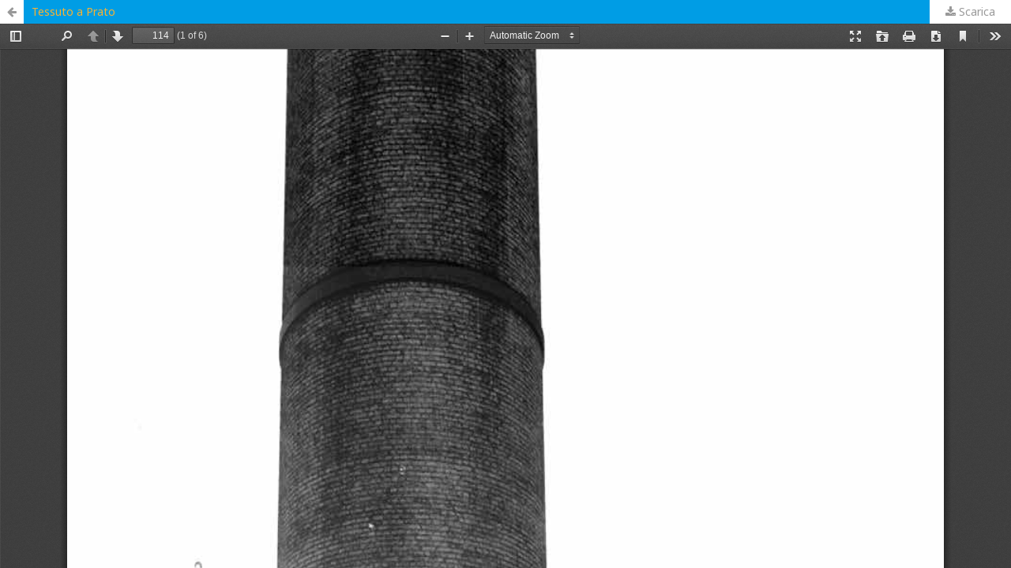

--- FILE ---
content_type: text/html; charset=utf-8
request_url: https://and-architettura.it/index.php/and/article/view/303/297
body_size: 1057
content:
<!DOCTYPE html>
<html lang="it-IT" xml:lang="it-IT">
<head>
	<meta http-equiv="Content-Type" content="text/html; charset=utf-8" />
	<meta name="viewport" content="width=device-width, initial-scale=1.0">
	<title>Guarda Tessuto a Prato</title>

	
<meta name="generator" content="Open Journal Systems 3.1.2.4">
<link rel="icon" href="https://and-architettura.it/public/journals/1/favicon_it_IT.png">

	<link rel="stylesheet" href="https://and-architettura.it/index.php/and/$$$call$$$/page/page/css?name=stylesheet" type="text/css" /><link rel="stylesheet" href="//fonts.googleapis.com/css?family=Noto+Sans:400,400italic,700,700italic" type="text/css" /><link rel="stylesheet" href="https://cdnjs.cloudflare.com/ajax/libs/font-awesome/4.7.0/css/font-awesome.css?v=3.1.2.4" type="text/css" /><link rel="stylesheet" href="https://and-architettura.it/plugins/generic/citations/css/citations.css?v=3.1.2.4" type="text/css" /><link rel="stylesheet" href="https://and-architettura.it/public/journals/1/styleSheet.css?v=3.1.2.4" type="text/css" />
	<script src="//ajax.googleapis.com/ajax/libs/jquery/3.3.1/jquery.min.js?v=3.1.2.4" type="text/javascript"></script><script src="//ajax.googleapis.com/ajax/libs/jqueryui/1.12.0/jquery-ui.min.js?v=3.1.2.4" type="text/javascript"></script><script src="https://and-architettura.it/lib/pkp/js/lib/jquery/plugins/jquery.tag-it.js?v=3.1.2.4" type="text/javascript"></script><script src="https://and-architettura.it/plugins/themes/default/js/lib/popper/popper.js?v=3.1.2.4" type="text/javascript"></script><script src="https://and-architettura.it/plugins/themes/default/js/lib/bootstrap/util.js?v=3.1.2.4" type="text/javascript"></script><script src="https://and-architettura.it/plugins/themes/default/js/lib/bootstrap/dropdown.js?v=3.1.2.4" type="text/javascript"></script><script src="https://and-architettura.it/plugins/themes/default/js/main.js?v=3.1.2.4" type="text/javascript"></script><script type="text/javascript">
(function(i,s,o,g,r,a,m){i['GoogleAnalyticsObject']=r;i[r]=i[r]||function(){
(i[r].q=i[r].q||[]).push(arguments)},i[r].l=1*new Date();a=s.createElement(o),
m=s.getElementsByTagName(o)[0];a.async=1;a.src=g;m.parentNode.insertBefore(a,m)
})(window,document,'script','https://www.google-analytics.com/analytics.js','ga');

ga('create', 'G-791RD7NPF8', 'auto');
ga('send', 'pageview');
</script>
</head>
<body class="pkp_page_article pkp_op_view">

		<header class="header_view">

		<a href="https://and-architettura.it/index.php/and/article/view/303" class="return">
			<span class="pkp_screen_reader">
									Ritorna ai dettagli dell'articolo
							</span>
		</a>

		<a href="https://and-architettura.it/index.php/and/article/view/303" class="title">
			Tessuto a Prato
		</a>

		<a href="https://and-architettura.it/index.php/and/article/download/303/297/" class="download" download>
			<span class="label">
				Scarica
			</span>
			<span class="pkp_screen_reader">
				Scarica PDF
			</span>
		</a>

	</header>

	<div id="pdfCanvasContainer" class="galley_view">
		<iframe src="https://and-architettura.it/plugins/generic/pdfJsViewer/pdf.js/web/viewer.html?file=https%3A%2F%2Fand-architettura.it%2Findex.php%2Fand%2Farticle%2Fdownload%2F303%2F297%2F" width="100%" height="100%" style="min-height: 500px;" allowfullscreen webkitallowfullscreen></iframe>
	</div>
	
</body>
</html>


--- FILE ---
content_type: text/css
request_url: https://and-architettura.it/public/journals/1/styleSheet.css?v=3.1.2.4
body_size: 1488
content:
.block_language {font-size:13px!important;}
.block_language .title {display:none!important}
.current {display:none!important}
.locale_en_US {width: 24px;overflow: hidden;}
.locale_it_IT {width: 17px;overflow: hidden; margin-left: 9px;}

a {color:#999999!important;}
a:hover, a:focus {color:#000000!important;}
#box_left {width:600px; margin:0 auto; margin-bottom: 30px!important}
#box_right {width:600px; margin:0 auto}
#box_1 {width:160px; float:left; margin-right:60px;}
#box_2 {width:160px; float:left; margin-right:60px;}
#box_3 {width:160px; float:left;}
.cmp_breadcrumbs {display:none!important}
.cover_image {display:none!important}
.pkp_page_index .current_issue {display:none!important}
.obj_article_details .authors li {margin-bottom:0!important}
.obj_article_details .entry_details .item {border-bottom:none!important;}
.obj_article_details .item.keywords .label {font-size: 14px!important; width: 100%!important;float: left!important;}
.obj_article_details .main_entry .item .label {font-size: 14px;!important; margin: 0 0 5px!important;}
.obj_article_details .row {margin-top:0!important;}
.obj_article_summary .meta {line-height: 14px!important;}
.obj_article_summary .subtitle {margin:0!important}
.obj_galley_link {
    display: inline-block;
    padding: 0 1em;
    background: #fff;
    border: 1px solid #f8b332;
    border-radius: 3px;
    font-size: 13px;
    line-height: 28px;
    color: #f8b332;
    text-decoration: none;
}
.obj_issue_toc .cover {
    display: block;
    margin-bottom: 0px;
}
.pkp_head_wrapper .pkp_search .search_controls a {font-size:13px!important;}
.page_issue_archive .issues_archive {border-top:none!important;}
.page_issue_archive .issues_archive > li {border-bottom:none!important;}
.pkp_brand_footer {/*max-width: 50%!important;*/display:none!important}
.pkp_footer_content {padding: 10px 0!important;} 	/* prima era 30 */
.pkp_navigation_primary > li > a {margin: 0 7px!important;}
.pkp_nav_list ul a:hover {border-left: 5px solid #d4a927!important;}
.pkp_nav_list li {font-size:13px!important}
.pkp_page_call-1 img, .pkp_page_call-2 img, .pkp_page_call-3 img, .pkp_page_call-4 img, .pkp_page_call-5 img, .pkp_page_call-6 img{width:600px!important}
.pkp_page_issue .subtitle {display:none!important}
/*.pkp_page_index*/ .additional_content {border-top:none!important; padding:0!important;}
/*.pkp_page_index*/ .block_language {padding: 20px 0!important; text-align: right;}
/*.pkp_page_index*/ .pkp_structure_main {width:100%!important;margin:0 auto}
/*.pkp_page_index*/ .pkp_structure_sidebar {width:0!important; margin: -88px -122px 0 0;}
.pkp_structure_main {padding:10px 0!important;}
.pkp_structure_content, .pkp_structure_footer {width: 600px!important;}
.pkp_structure_head {border-bottom: 5px line #f8b332!important;}
.pkp_structure_main p {line-height:19px!important; margin: 0!important;}
.published {display:none!important}
.title a {color:#f8b332!important;}
.title a:hover {text-decoration:underline!important;}
a.title {color:#f8b332!important;}
a.title:hover {text-decoration:underline!important;}

@media (min-width: 1200px) {
.has_site_logo .pkp_head_wrapper {width:809px!important;}
.pkp_navigation_user {width:865px!important;}
.pkp_navigation_user:lang(en-US) {width:842px!important;}
.search_controls {margin-right: 0px!important;}
}

@media (min-width:992px) and (max-width:1199px) {
  .search_controls {margin-right: 30px!important;}	/* prima era 70 */
}

@media (min-width:992px) {
.obj_article_details .item {padding:20px 30px!important;}
.pkp_site_name {text-align:center!important;}
.pkp_structure_main:first-child:last-child {
    float: none;
    margin-left: auto;
    margin-right: auto;
    margin-top: 0px;
}
}

@media (min-width:300px) and (max-width:992px) {
  .block_language {margin-top:100px}
}

@media (min-width:768px) {
.obj_article_details .row {border-top:none!important;border-bottom:none!important;}
.pkp_structure_main:before, .pkp_structure_main:after {background:transparent!important;}
.obj_article_details .main_entry {border-right:none!important;}
.obj_article_details .entry_details {border-left:none!important;}
.obj_article_details .entry_details .item {border-bottom:none!important;}
}

@media (min-width: 768px)
.obj_issue_toc .galleys, .obj_issue_toc .section {
    position: relative;
    margin: 30px -20px;
    padding-top: 30px;
    padding-right: 30px;
    padding-bottom: 0px;
    padding-left: 30px;
}

@media (max-width:600px) {
  #box_left {width:350px!important;}
  #box_left img {width:350px!important;}
  #box_right {width:350px; height: 200px!important; margin:0 auto; font-size:12px!important; margin-bottom: 30px!important}
  #box_right img {width:100px!important;}
  #box_1 {width:100px!important; margin-right:25px!important;}
  #box_2 {width:100px!important; margin-right:25px!important;}
  #box_3 {width:100px!important;}
  /*.pkp_page_index*/ .pkp_structure_sidebar {width: 100%!important;}
}


/* Tooltip */

a.tooltip {text-decoration: none!important; color: rgba(0,0,0,0.87)!important;}

.tooltip {
  position: relative;
  display: inline-block;
  float: left;
  width:100%;
}

.tooltip .tooltiptext {
  visibility: hidden;
  width: 400px;
  background-color: #fff;
  color: #f8b332;
  text-align: left;
  border-radius: 6px;
  padding: 5px;
  position: absolute;
  z-index: 1;
  top: 15%;			/* prima era 25 */
  left: 45%;
  margin-left: -60px;
  opacity: 0;
  transition: opacity 0.3s;
  border: 2px solid #d4a927;
}

.tooltip .tooltiptext::after {
  content: "";
  position: absolute;
  top: 100%;
  left: 10%;
/*  margin-left: -10px;
  border-width: 10px;
  border-style: solid;
  border-color: #d4a927 transparent transparent transparent;*/
}

.tooltip:hover .tooltiptext {
  visibility: visible;
  opacity: 1;
}

@media (max-width:600px) {
  .tooltip .tooltiptext {
    visibility: hidden;
    width: 170px;
    background-color: #fff;
    color: #000;
    text-align: left;
    border-radius: 6px;
    padding: 5px;
    position: absolute;
    z-index: 1;
    bottom: 125%;
    left: 200px;
    margin-left: -60px;
    opacity: 0;
    transition: opacity 0.3s;
    border: 2px solid #d4a927
  }

  .tooltip .tooltiptext::after {
    content: "";
    position: absolute;
    top: 100%;
    left: 10%;
    margin-left: -10px;
    border-width: 0px!important;
    border-style: solid;
    border-color: #d4a927 transparent transparent transparent;
  }
}
